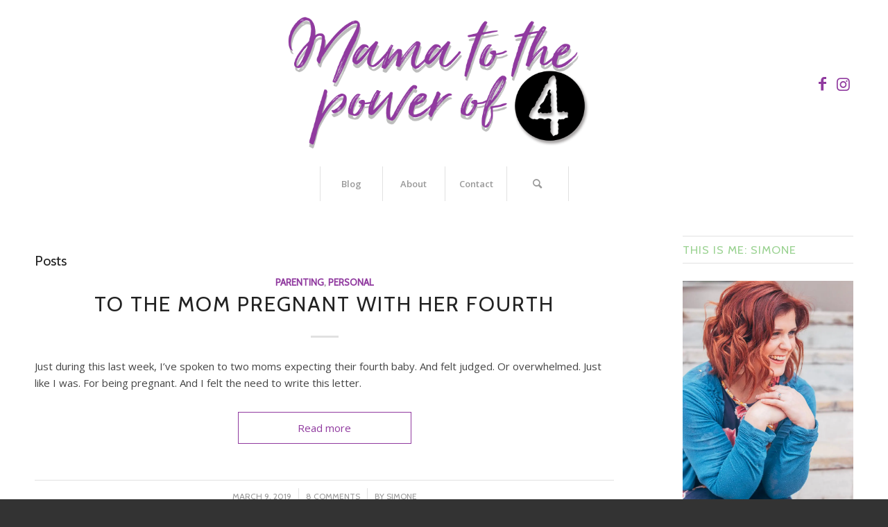

--- FILE ---
content_type: text/html; charset=UTF-8
request_url: https://mama4.co.za/tag/expecting/
body_size: 86573
content:
<!DOCTYPE html>
<html lang="en-US" class="html_stretched responsive av-preloader-disabled av-default-lightbox  html_header_top html_logo_center html_bottom_nav_header html_menu_right html_custom html_header_sticky_disabled html_header_shrinking_disabled html_mobile_menu_tablet html_header_searchicon html_content_align_center html_header_unstick_top_disabled html_header_stretch_disabled html_minimal_header html_elegant-blog html_av-submenu-hidden html_av-submenu-display-click html_av-overlay-side html_av-overlay-side-classic html_av-submenu-noclone html_entry_id_785 av-cookies-no-cookie-consent av-no-preview html_text_menu_active ">
<head>
<meta charset="UTF-8" />


<!-- mobile setting -->
<meta name="viewport" content="width=device-width, initial-scale=1">

<!-- Scripts/CSS and wp_head hook -->
<meta name='robots' content='index, follow, max-image-preview:large, max-snippet:-1, max-video-preview:-1' />

	<!-- This site is optimized with the Yoast SEO plugin v19.6 - https://yoast.com/wordpress/plugins/seo/ -->
	<title>expecting Archives - Mama to the Power of 4</title>
	<link rel="canonical" href="https://mama4.co.za/tag/expecting/" />
	<meta property="og:locale" content="en_US" />
	<meta property="og:type" content="article" />
	<meta property="og:title" content="expecting Archives - Mama to the Power of 4" />
	<meta property="og:url" content="https://mama4.co.za/tag/expecting/" />
	<meta property="og:site_name" content="Mama to the Power of 4" />
	<meta name="twitter:card" content="summary_large_image" />
	<script type="application/ld+json" class="yoast-schema-graph">{"@context":"https://schema.org","@graph":[{"@type":"CollectionPage","@id":"https://mama4.co.za/tag/expecting/","url":"https://mama4.co.za/tag/expecting/","name":"expecting Archives - Mama to the Power of 4","isPartOf":{"@id":"https://mama4.co.za/#website"},"primaryImageOfPage":{"@id":"https://mama4.co.za/tag/expecting/#primaryimage"},"image":{"@id":"https://mama4.co.za/tag/expecting/#primaryimage"},"thumbnailUrl":"https://i0.wp.com/mama4.co.za/wp-content/uploads/2019/03/SM-84-copy.jpg?fit=1280%2C853&ssl=1","breadcrumb":{"@id":"https://mama4.co.za/tag/expecting/#breadcrumb"},"inLanguage":"en-US"},{"@type":"ImageObject","inLanguage":"en-US","@id":"https://mama4.co.za/tag/expecting/#primaryimage","url":"https://i0.wp.com/mama4.co.za/wp-content/uploads/2019/03/SM-84-copy.jpg?fit=1280%2C853&ssl=1","contentUrl":"https://i0.wp.com/mama4.co.za/wp-content/uploads/2019/03/SM-84-copy.jpg?fit=1280%2C853&ssl=1","width":1280,"height":853,"caption":"pregnant"},{"@type":"BreadcrumbList","@id":"https://mama4.co.za/tag/expecting/#breadcrumb","itemListElement":[{"@type":"ListItem","position":1,"name":"Home","item":"https://mama4.co.za/"},{"@type":"ListItem","position":2,"name":"expecting"}]},{"@type":"WebSite","@id":"https://mama4.co.za/#website","url":"https://mama4.co.za/","name":"Mama to the Power of 4","description":"Mama4 Blog","potentialAction":[{"@type":"SearchAction","target":{"@type":"EntryPoint","urlTemplate":"https://mama4.co.za/?s={search_term_string}"},"query-input":"required name=search_term_string"}],"inLanguage":"en-US"}]}</script>
	<!-- / Yoast SEO plugin. -->


<link rel='dns-prefetch' href='//s.w.org' />
<link rel='dns-prefetch' href='//v0.wordpress.com' />
<link rel='dns-prefetch' href='//i0.wp.com' />
<link rel="alternate" type="application/rss+xml" title="Mama to the Power of 4 &raquo; Feed" href="https://mama4.co.za/feed/" />
<link rel="alternate" type="application/rss+xml" title="Mama to the Power of 4 &raquo; Comments Feed" href="https://mama4.co.za/comments/feed/" />
<link rel="alternate" type="application/rss+xml" title="Mama to the Power of 4 &raquo; expecting Tag Feed" href="https://mama4.co.za/tag/expecting/feed/" />
		<!-- This site uses the Google Analytics by MonsterInsights plugin v9.11.1 - Using Analytics tracking - https://www.monsterinsights.com/ -->
		<!-- Note: MonsterInsights is not currently configured on this site. The site owner needs to authenticate with Google Analytics in the MonsterInsights settings panel. -->
					<!-- No tracking code set -->
				<!-- / Google Analytics by MonsterInsights -->
		
<!-- google webfont font replacement -->

			<script type='text/javascript'>

				(function() {
					
					/*	check if webfonts are disabled by user setting via cookie - or user must opt in.	*/
					var html = document.getElementsByTagName('html')[0];
					var cookie_check = html.className.indexOf('av-cookies-needs-opt-in') >= 0 || html.className.indexOf('av-cookies-can-opt-out') >= 0;
					var allow_continue = true;
					var silent_accept_cookie = html.className.indexOf('av-cookies-user-silent-accept') >= 0;

					if( cookie_check && ! silent_accept_cookie )
					{
						if( ! document.cookie.match(/aviaCookieConsent/) || html.className.indexOf('av-cookies-session-refused') >= 0 )
						{
							allow_continue = false;
						}
						else
						{
							if( ! document.cookie.match(/aviaPrivacyRefuseCookiesHideBar/) )
							{
								allow_continue = false;
							}
							else if( ! document.cookie.match(/aviaPrivacyEssentialCookiesEnabled/) )
							{
								allow_continue = false;
							}
							else if( document.cookie.match(/aviaPrivacyGoogleWebfontsDisabled/) )
							{
								allow_continue = false;
							}
						}
					}
					
					if( allow_continue )
					{
						var f = document.createElement('link');
					
						f.type 	= 'text/css';
						f.rel 	= 'stylesheet';
						f.href 	= '//fonts.googleapis.com/css?family=Cabin%7COpen+Sans:400,600';
						f.id 	= 'avia-google-webfont';

						document.getElementsByTagName('head')[0].appendChild(f);
					}
				})();
			
			</script>
			<script type="text/javascript">
window._wpemojiSettings = {"baseUrl":"https:\/\/s.w.org\/images\/core\/emoji\/14.0.0\/72x72\/","ext":".png","svgUrl":"https:\/\/s.w.org\/images\/core\/emoji\/14.0.0\/svg\/","svgExt":".svg","source":{"concatemoji":"https:\/\/mama4.co.za\/wp-includes\/js\/wp-emoji-release.min.js?ver=daea64e7ab069910090e82cfb4302ffe"}};
/*! This file is auto-generated */
!function(e,a,t){var n,r,o,i=a.createElement("canvas"),p=i.getContext&&i.getContext("2d");function s(e,t){var a=String.fromCharCode,e=(p.clearRect(0,0,i.width,i.height),p.fillText(a.apply(this,e),0,0),i.toDataURL());return p.clearRect(0,0,i.width,i.height),p.fillText(a.apply(this,t),0,0),e===i.toDataURL()}function c(e){var t=a.createElement("script");t.src=e,t.defer=t.type="text/javascript",a.getElementsByTagName("head")[0].appendChild(t)}for(o=Array("flag","emoji"),t.supports={everything:!0,everythingExceptFlag:!0},r=0;r<o.length;r++)t.supports[o[r]]=function(e){if(!p||!p.fillText)return!1;switch(p.textBaseline="top",p.font="600 32px Arial",e){case"flag":return s([127987,65039,8205,9895,65039],[127987,65039,8203,9895,65039])?!1:!s([55356,56826,55356,56819],[55356,56826,8203,55356,56819])&&!s([55356,57332,56128,56423,56128,56418,56128,56421,56128,56430,56128,56423,56128,56447],[55356,57332,8203,56128,56423,8203,56128,56418,8203,56128,56421,8203,56128,56430,8203,56128,56423,8203,56128,56447]);case"emoji":return!s([129777,127995,8205,129778,127999],[129777,127995,8203,129778,127999])}return!1}(o[r]),t.supports.everything=t.supports.everything&&t.supports[o[r]],"flag"!==o[r]&&(t.supports.everythingExceptFlag=t.supports.everythingExceptFlag&&t.supports[o[r]]);t.supports.everythingExceptFlag=t.supports.everythingExceptFlag&&!t.supports.flag,t.DOMReady=!1,t.readyCallback=function(){t.DOMReady=!0},t.supports.everything||(n=function(){t.readyCallback()},a.addEventListener?(a.addEventListener("DOMContentLoaded",n,!1),e.addEventListener("load",n,!1)):(e.attachEvent("onload",n),a.attachEvent("onreadystatechange",function(){"complete"===a.readyState&&t.readyCallback()})),(e=t.source||{}).concatemoji?c(e.concatemoji):e.wpemoji&&e.twemoji&&(c(e.twemoji),c(e.wpemoji)))}(window,document,window._wpemojiSettings);
</script>
<style type="text/css">
img.wp-smiley,
img.emoji {
	display: inline !important;
	border: none !important;
	box-shadow: none !important;
	height: 1em !important;
	width: 1em !important;
	margin: 0 0.07em !important;
	vertical-align: -0.1em !important;
	background: none !important;
	padding: 0 !important;
}
</style>
	<link rel='stylesheet' id='avia-grid-css'  href='https://mama4.co.za/wp-content/themes/enfold/css/grid.css?ver=4.8.6.2' type='text/css' media='all' />
<link rel='stylesheet' id='avia-base-css'  href='https://mama4.co.za/wp-content/themes/enfold/css/base.css?ver=4.8.6.2' type='text/css' media='all' />
<link rel='stylesheet' id='avia-layout-css'  href='https://mama4.co.za/wp-content/themes/enfold/css/layout.css?ver=4.8.6.2' type='text/css' media='all' />
<link rel='stylesheet' id='avia-module-audioplayer-css'  href='https://mama4.co.za/wp-content/themes/enfold/config-templatebuilder/avia-shortcodes/audio-player/audio-player.css?ver=daea64e7ab069910090e82cfb4302ffe' type='text/css' media='all' />
<link rel='stylesheet' id='avia-module-blog-css'  href='https://mama4.co.za/wp-content/themes/enfold/config-templatebuilder/avia-shortcodes/blog/blog.css?ver=daea64e7ab069910090e82cfb4302ffe' type='text/css' media='all' />
<link rel='stylesheet' id='avia-module-postslider-css'  href='https://mama4.co.za/wp-content/themes/enfold/config-templatebuilder/avia-shortcodes/postslider/postslider.css?ver=daea64e7ab069910090e82cfb4302ffe' type='text/css' media='all' />
<link rel='stylesheet' id='avia-module-button-css'  href='https://mama4.co.za/wp-content/themes/enfold/config-templatebuilder/avia-shortcodes/buttons/buttons.css?ver=daea64e7ab069910090e82cfb4302ffe' type='text/css' media='all' />
<link rel='stylesheet' id='avia-module-buttonrow-css'  href='https://mama4.co.za/wp-content/themes/enfold/config-templatebuilder/avia-shortcodes/buttonrow/buttonrow.css?ver=daea64e7ab069910090e82cfb4302ffe' type='text/css' media='all' />
<link rel='stylesheet' id='avia-module-button-fullwidth-css'  href='https://mama4.co.za/wp-content/themes/enfold/config-templatebuilder/avia-shortcodes/buttons_fullwidth/buttons_fullwidth.css?ver=daea64e7ab069910090e82cfb4302ffe' type='text/css' media='all' />
<link rel='stylesheet' id='avia-module-catalogue-css'  href='https://mama4.co.za/wp-content/themes/enfold/config-templatebuilder/avia-shortcodes/catalogue/catalogue.css?ver=daea64e7ab069910090e82cfb4302ffe' type='text/css' media='all' />
<link rel='stylesheet' id='avia-module-comments-css'  href='https://mama4.co.za/wp-content/themes/enfold/config-templatebuilder/avia-shortcodes/comments/comments.css?ver=daea64e7ab069910090e82cfb4302ffe' type='text/css' media='all' />
<link rel='stylesheet' id='avia-module-contact-css'  href='https://mama4.co.za/wp-content/themes/enfold/config-templatebuilder/avia-shortcodes/contact/contact.css?ver=daea64e7ab069910090e82cfb4302ffe' type='text/css' media='all' />
<link rel='stylesheet' id='avia-module-slideshow-css'  href='https://mama4.co.za/wp-content/themes/enfold/config-templatebuilder/avia-shortcodes/slideshow/slideshow.css?ver=daea64e7ab069910090e82cfb4302ffe' type='text/css' media='all' />
<link rel='stylesheet' id='avia-module-slideshow-contentpartner-css'  href='https://mama4.co.za/wp-content/themes/enfold/config-templatebuilder/avia-shortcodes/contentslider/contentslider.css?ver=daea64e7ab069910090e82cfb4302ffe' type='text/css' media='all' />
<link rel='stylesheet' id='avia-module-countdown-css'  href='https://mama4.co.za/wp-content/themes/enfold/config-templatebuilder/avia-shortcodes/countdown/countdown.css?ver=daea64e7ab069910090e82cfb4302ffe' type='text/css' media='all' />
<link rel='stylesheet' id='avia-module-gallery-css'  href='https://mama4.co.za/wp-content/themes/enfold/config-templatebuilder/avia-shortcodes/gallery/gallery.css?ver=daea64e7ab069910090e82cfb4302ffe' type='text/css' media='all' />
<link rel='stylesheet' id='avia-module-gallery-hor-css'  href='https://mama4.co.za/wp-content/themes/enfold/config-templatebuilder/avia-shortcodes/gallery_horizontal/gallery_horizontal.css?ver=daea64e7ab069910090e82cfb4302ffe' type='text/css' media='all' />
<link rel='stylesheet' id='avia-module-maps-css'  href='https://mama4.co.za/wp-content/themes/enfold/config-templatebuilder/avia-shortcodes/google_maps/google_maps.css?ver=daea64e7ab069910090e82cfb4302ffe' type='text/css' media='all' />
<link rel='stylesheet' id='avia-module-gridrow-css'  href='https://mama4.co.za/wp-content/themes/enfold/config-templatebuilder/avia-shortcodes/grid_row/grid_row.css?ver=daea64e7ab069910090e82cfb4302ffe' type='text/css' media='all' />
<link rel='stylesheet' id='avia-module-heading-css'  href='https://mama4.co.za/wp-content/themes/enfold/config-templatebuilder/avia-shortcodes/heading/heading.css?ver=daea64e7ab069910090e82cfb4302ffe' type='text/css' media='all' />
<link rel='stylesheet' id='avia-module-rotator-css'  href='https://mama4.co.za/wp-content/themes/enfold/config-templatebuilder/avia-shortcodes/headline_rotator/headline_rotator.css?ver=daea64e7ab069910090e82cfb4302ffe' type='text/css' media='all' />
<link rel='stylesheet' id='avia-module-hr-css'  href='https://mama4.co.za/wp-content/themes/enfold/config-templatebuilder/avia-shortcodes/hr/hr.css?ver=daea64e7ab069910090e82cfb4302ffe' type='text/css' media='all' />
<link rel='stylesheet' id='avia-module-icon-css'  href='https://mama4.co.za/wp-content/themes/enfold/config-templatebuilder/avia-shortcodes/icon/icon.css?ver=daea64e7ab069910090e82cfb4302ffe' type='text/css' media='all' />
<link rel='stylesheet' id='avia-module-iconbox-css'  href='https://mama4.co.za/wp-content/themes/enfold/config-templatebuilder/avia-shortcodes/iconbox/iconbox.css?ver=daea64e7ab069910090e82cfb4302ffe' type='text/css' media='all' />
<link rel='stylesheet' id='avia-module-icongrid-css'  href='https://mama4.co.za/wp-content/themes/enfold/config-templatebuilder/avia-shortcodes/icongrid/icongrid.css?ver=daea64e7ab069910090e82cfb4302ffe' type='text/css' media='all' />
<link rel='stylesheet' id='avia-module-iconlist-css'  href='https://mama4.co.za/wp-content/themes/enfold/config-templatebuilder/avia-shortcodes/iconlist/iconlist.css?ver=daea64e7ab069910090e82cfb4302ffe' type='text/css' media='all' />
<link rel='stylesheet' id='avia-module-image-css'  href='https://mama4.co.za/wp-content/themes/enfold/config-templatebuilder/avia-shortcodes/image/image.css?ver=daea64e7ab069910090e82cfb4302ffe' type='text/css' media='all' />
<link rel='stylesheet' id='avia-module-hotspot-css'  href='https://mama4.co.za/wp-content/themes/enfold/config-templatebuilder/avia-shortcodes/image_hotspots/image_hotspots.css?ver=daea64e7ab069910090e82cfb4302ffe' type='text/css' media='all' />
<link rel='stylesheet' id='avia-module-magazine-css'  href='https://mama4.co.za/wp-content/themes/enfold/config-templatebuilder/avia-shortcodes/magazine/magazine.css?ver=daea64e7ab069910090e82cfb4302ffe' type='text/css' media='all' />
<link rel='stylesheet' id='avia-module-masonry-css'  href='https://mama4.co.za/wp-content/themes/enfold/config-templatebuilder/avia-shortcodes/masonry_entries/masonry_entries.css?ver=daea64e7ab069910090e82cfb4302ffe' type='text/css' media='all' />
<link rel='stylesheet' id='avia-siteloader-css'  href='https://mama4.co.za/wp-content/themes/enfold/css/avia-snippet-site-preloader.css?ver=daea64e7ab069910090e82cfb4302ffe' type='text/css' media='all' />
<link rel='stylesheet' id='avia-module-menu-css'  href='https://mama4.co.za/wp-content/themes/enfold/config-templatebuilder/avia-shortcodes/menu/menu.css?ver=daea64e7ab069910090e82cfb4302ffe' type='text/css' media='all' />
<link rel='stylesheet' id='avia-module-notification-css'  href='https://mama4.co.za/wp-content/themes/enfold/config-templatebuilder/avia-shortcodes/notification/notification.css?ver=daea64e7ab069910090e82cfb4302ffe' type='text/css' media='all' />
<link rel='stylesheet' id='avia-module-numbers-css'  href='https://mama4.co.za/wp-content/themes/enfold/config-templatebuilder/avia-shortcodes/numbers/numbers.css?ver=daea64e7ab069910090e82cfb4302ffe' type='text/css' media='all' />
<link rel='stylesheet' id='avia-module-portfolio-css'  href='https://mama4.co.za/wp-content/themes/enfold/config-templatebuilder/avia-shortcodes/portfolio/portfolio.css?ver=daea64e7ab069910090e82cfb4302ffe' type='text/css' media='all' />
<link rel='stylesheet' id='avia-module-post-metadata-css'  href='https://mama4.co.za/wp-content/themes/enfold/config-templatebuilder/avia-shortcodes/post_metadata/post_metadata.css?ver=daea64e7ab069910090e82cfb4302ffe' type='text/css' media='all' />
<link rel='stylesheet' id='avia-module-progress-bar-css'  href='https://mama4.co.za/wp-content/themes/enfold/config-templatebuilder/avia-shortcodes/progressbar/progressbar.css?ver=daea64e7ab069910090e82cfb4302ffe' type='text/css' media='all' />
<link rel='stylesheet' id='avia-module-promobox-css'  href='https://mama4.co.za/wp-content/themes/enfold/config-templatebuilder/avia-shortcodes/promobox/promobox.css?ver=daea64e7ab069910090e82cfb4302ffe' type='text/css' media='all' />
<link rel='stylesheet' id='avia-sc-search-css'  href='https://mama4.co.za/wp-content/themes/enfold/config-templatebuilder/avia-shortcodes/search/search.css?ver=daea64e7ab069910090e82cfb4302ffe' type='text/css' media='all' />
<link rel='stylesheet' id='avia-module-slideshow-accordion-css'  href='https://mama4.co.za/wp-content/themes/enfold/config-templatebuilder/avia-shortcodes/slideshow_accordion/slideshow_accordion.css?ver=daea64e7ab069910090e82cfb4302ffe' type='text/css' media='all' />
<link rel='stylesheet' id='avia-module-slideshow-feature-image-css'  href='https://mama4.co.za/wp-content/themes/enfold/config-templatebuilder/avia-shortcodes/slideshow_feature_image/slideshow_feature_image.css?ver=daea64e7ab069910090e82cfb4302ffe' type='text/css' media='all' />
<link rel='stylesheet' id='avia-module-slideshow-fullsize-css'  href='https://mama4.co.za/wp-content/themes/enfold/config-templatebuilder/avia-shortcodes/slideshow_fullsize/slideshow_fullsize.css?ver=daea64e7ab069910090e82cfb4302ffe' type='text/css' media='all' />
<link rel='stylesheet' id='avia-module-slideshow-fullscreen-css'  href='https://mama4.co.za/wp-content/themes/enfold/config-templatebuilder/avia-shortcodes/slideshow_fullscreen/slideshow_fullscreen.css?ver=daea64e7ab069910090e82cfb4302ffe' type='text/css' media='all' />
<link rel='stylesheet' id='avia-module-social-css'  href='https://mama4.co.za/wp-content/themes/enfold/config-templatebuilder/avia-shortcodes/social_share/social_share.css?ver=daea64e7ab069910090e82cfb4302ffe' type='text/css' media='all' />
<link rel='stylesheet' id='avia-module-tabsection-css'  href='https://mama4.co.za/wp-content/themes/enfold/config-templatebuilder/avia-shortcodes/tab_section/tab_section.css?ver=daea64e7ab069910090e82cfb4302ffe' type='text/css' media='all' />
<link rel='stylesheet' id='avia-module-table-css'  href='https://mama4.co.za/wp-content/themes/enfold/config-templatebuilder/avia-shortcodes/table/table.css?ver=daea64e7ab069910090e82cfb4302ffe' type='text/css' media='all' />
<link rel='stylesheet' id='avia-module-tabs-css'  href='https://mama4.co.za/wp-content/themes/enfold/config-templatebuilder/avia-shortcodes/tabs/tabs.css?ver=daea64e7ab069910090e82cfb4302ffe' type='text/css' media='all' />
<link rel='stylesheet' id='avia-module-team-css'  href='https://mama4.co.za/wp-content/themes/enfold/config-templatebuilder/avia-shortcodes/team/team.css?ver=daea64e7ab069910090e82cfb4302ffe' type='text/css' media='all' />
<link rel='stylesheet' id='avia-module-testimonials-css'  href='https://mama4.co.za/wp-content/themes/enfold/config-templatebuilder/avia-shortcodes/testimonials/testimonials.css?ver=daea64e7ab069910090e82cfb4302ffe' type='text/css' media='all' />
<link rel='stylesheet' id='avia-module-timeline-css'  href='https://mama4.co.za/wp-content/themes/enfold/config-templatebuilder/avia-shortcodes/timeline/timeline.css?ver=daea64e7ab069910090e82cfb4302ffe' type='text/css' media='all' />
<link rel='stylesheet' id='avia-module-toggles-css'  href='https://mama4.co.za/wp-content/themes/enfold/config-templatebuilder/avia-shortcodes/toggles/toggles.css?ver=daea64e7ab069910090e82cfb4302ffe' type='text/css' media='all' />
<link rel='stylesheet' id='avia-module-video-css'  href='https://mama4.co.za/wp-content/themes/enfold/config-templatebuilder/avia-shortcodes/video/video.css?ver=daea64e7ab069910090e82cfb4302ffe' type='text/css' media='all' />
<link rel='stylesheet' id='wp-block-library-css'  href='https://mama4.co.za/wp-includes/css/dist/block-library/style.min.css?ver=daea64e7ab069910090e82cfb4302ffe' type='text/css' media='all' />
<style id='wp-block-library-inline-css' type='text/css'>
.has-text-align-justify{text-align:justify;}
</style>
<style id='global-styles-inline-css' type='text/css'>
body{--wp--preset--color--black: #000000;--wp--preset--color--cyan-bluish-gray: #abb8c3;--wp--preset--color--white: #ffffff;--wp--preset--color--pale-pink: #f78da7;--wp--preset--color--vivid-red: #cf2e2e;--wp--preset--color--luminous-vivid-orange: #ff6900;--wp--preset--color--luminous-vivid-amber: #fcb900;--wp--preset--color--light-green-cyan: #7bdcb5;--wp--preset--color--vivid-green-cyan: #00d084;--wp--preset--color--pale-cyan-blue: #8ed1fc;--wp--preset--color--vivid-cyan-blue: #0693e3;--wp--preset--color--vivid-purple: #9b51e0;--wp--preset--gradient--vivid-cyan-blue-to-vivid-purple: linear-gradient(135deg,rgba(6,147,227,1) 0%,rgb(155,81,224) 100%);--wp--preset--gradient--light-green-cyan-to-vivid-green-cyan: linear-gradient(135deg,rgb(122,220,180) 0%,rgb(0,208,130) 100%);--wp--preset--gradient--luminous-vivid-amber-to-luminous-vivid-orange: linear-gradient(135deg,rgba(252,185,0,1) 0%,rgba(255,105,0,1) 100%);--wp--preset--gradient--luminous-vivid-orange-to-vivid-red: linear-gradient(135deg,rgba(255,105,0,1) 0%,rgb(207,46,46) 100%);--wp--preset--gradient--very-light-gray-to-cyan-bluish-gray: linear-gradient(135deg,rgb(238,238,238) 0%,rgb(169,184,195) 100%);--wp--preset--gradient--cool-to-warm-spectrum: linear-gradient(135deg,rgb(74,234,220) 0%,rgb(151,120,209) 20%,rgb(207,42,186) 40%,rgb(238,44,130) 60%,rgb(251,105,98) 80%,rgb(254,248,76) 100%);--wp--preset--gradient--blush-light-purple: linear-gradient(135deg,rgb(255,206,236) 0%,rgb(152,150,240) 100%);--wp--preset--gradient--blush-bordeaux: linear-gradient(135deg,rgb(254,205,165) 0%,rgb(254,45,45) 50%,rgb(107,0,62) 100%);--wp--preset--gradient--luminous-dusk: linear-gradient(135deg,rgb(255,203,112) 0%,rgb(199,81,192) 50%,rgb(65,88,208) 100%);--wp--preset--gradient--pale-ocean: linear-gradient(135deg,rgb(255,245,203) 0%,rgb(182,227,212) 50%,rgb(51,167,181) 100%);--wp--preset--gradient--electric-grass: linear-gradient(135deg,rgb(202,248,128) 0%,rgb(113,206,126) 100%);--wp--preset--gradient--midnight: linear-gradient(135deg,rgb(2,3,129) 0%,rgb(40,116,252) 100%);--wp--preset--duotone--dark-grayscale: url('#wp-duotone-dark-grayscale');--wp--preset--duotone--grayscale: url('#wp-duotone-grayscale');--wp--preset--duotone--purple-yellow: url('#wp-duotone-purple-yellow');--wp--preset--duotone--blue-red: url('#wp-duotone-blue-red');--wp--preset--duotone--midnight: url('#wp-duotone-midnight');--wp--preset--duotone--magenta-yellow: url('#wp-duotone-magenta-yellow');--wp--preset--duotone--purple-green: url('#wp-duotone-purple-green');--wp--preset--duotone--blue-orange: url('#wp-duotone-blue-orange');--wp--preset--font-size--small: 13px;--wp--preset--font-size--medium: 20px;--wp--preset--font-size--large: 36px;--wp--preset--font-size--x-large: 42px;}.has-black-color{color: var(--wp--preset--color--black) !important;}.has-cyan-bluish-gray-color{color: var(--wp--preset--color--cyan-bluish-gray) !important;}.has-white-color{color: var(--wp--preset--color--white) !important;}.has-pale-pink-color{color: var(--wp--preset--color--pale-pink) !important;}.has-vivid-red-color{color: var(--wp--preset--color--vivid-red) !important;}.has-luminous-vivid-orange-color{color: var(--wp--preset--color--luminous-vivid-orange) !important;}.has-luminous-vivid-amber-color{color: var(--wp--preset--color--luminous-vivid-amber) !important;}.has-light-green-cyan-color{color: var(--wp--preset--color--light-green-cyan) !important;}.has-vivid-green-cyan-color{color: var(--wp--preset--color--vivid-green-cyan) !important;}.has-pale-cyan-blue-color{color: var(--wp--preset--color--pale-cyan-blue) !important;}.has-vivid-cyan-blue-color{color: var(--wp--preset--color--vivid-cyan-blue) !important;}.has-vivid-purple-color{color: var(--wp--preset--color--vivid-purple) !important;}.has-black-background-color{background-color: var(--wp--preset--color--black) !important;}.has-cyan-bluish-gray-background-color{background-color: var(--wp--preset--color--cyan-bluish-gray) !important;}.has-white-background-color{background-color: var(--wp--preset--color--white) !important;}.has-pale-pink-background-color{background-color: var(--wp--preset--color--pale-pink) !important;}.has-vivid-red-background-color{background-color: var(--wp--preset--color--vivid-red) !important;}.has-luminous-vivid-orange-background-color{background-color: var(--wp--preset--color--luminous-vivid-orange) !important;}.has-luminous-vivid-amber-background-color{background-color: var(--wp--preset--color--luminous-vivid-amber) !important;}.has-light-green-cyan-background-color{background-color: var(--wp--preset--color--light-green-cyan) !important;}.has-vivid-green-cyan-background-color{background-color: var(--wp--preset--color--vivid-green-cyan) !important;}.has-pale-cyan-blue-background-color{background-color: var(--wp--preset--color--pale-cyan-blue) !important;}.has-vivid-cyan-blue-background-color{background-color: var(--wp--preset--color--vivid-cyan-blue) !important;}.has-vivid-purple-background-color{background-color: var(--wp--preset--color--vivid-purple) !important;}.has-black-border-color{border-color: var(--wp--preset--color--black) !important;}.has-cyan-bluish-gray-border-color{border-color: var(--wp--preset--color--cyan-bluish-gray) !important;}.has-white-border-color{border-color: var(--wp--preset--color--white) !important;}.has-pale-pink-border-color{border-color: var(--wp--preset--color--pale-pink) !important;}.has-vivid-red-border-color{border-color: var(--wp--preset--color--vivid-red) !important;}.has-luminous-vivid-orange-border-color{border-color: var(--wp--preset--color--luminous-vivid-orange) !important;}.has-luminous-vivid-amber-border-color{border-color: var(--wp--preset--color--luminous-vivid-amber) !important;}.has-light-green-cyan-border-color{border-color: var(--wp--preset--color--light-green-cyan) !important;}.has-vivid-green-cyan-border-color{border-color: var(--wp--preset--color--vivid-green-cyan) !important;}.has-pale-cyan-blue-border-color{border-color: var(--wp--preset--color--pale-cyan-blue) !important;}.has-vivid-cyan-blue-border-color{border-color: var(--wp--preset--color--vivid-cyan-blue) !important;}.has-vivid-purple-border-color{border-color: var(--wp--preset--color--vivid-purple) !important;}.has-vivid-cyan-blue-to-vivid-purple-gradient-background{background: var(--wp--preset--gradient--vivid-cyan-blue-to-vivid-purple) !important;}.has-light-green-cyan-to-vivid-green-cyan-gradient-background{background: var(--wp--preset--gradient--light-green-cyan-to-vivid-green-cyan) !important;}.has-luminous-vivid-amber-to-luminous-vivid-orange-gradient-background{background: var(--wp--preset--gradient--luminous-vivid-amber-to-luminous-vivid-orange) !important;}.has-luminous-vivid-orange-to-vivid-red-gradient-background{background: var(--wp--preset--gradient--luminous-vivid-orange-to-vivid-red) !important;}.has-very-light-gray-to-cyan-bluish-gray-gradient-background{background: var(--wp--preset--gradient--very-light-gray-to-cyan-bluish-gray) !important;}.has-cool-to-warm-spectrum-gradient-background{background: var(--wp--preset--gradient--cool-to-warm-spectrum) !important;}.has-blush-light-purple-gradient-background{background: var(--wp--preset--gradient--blush-light-purple) !important;}.has-blush-bordeaux-gradient-background{background: var(--wp--preset--gradient--blush-bordeaux) !important;}.has-luminous-dusk-gradient-background{background: var(--wp--preset--gradient--luminous-dusk) !important;}.has-pale-ocean-gradient-background{background: var(--wp--preset--gradient--pale-ocean) !important;}.has-electric-grass-gradient-background{background: var(--wp--preset--gradient--electric-grass) !important;}.has-midnight-gradient-background{background: var(--wp--preset--gradient--midnight) !important;}.has-small-font-size{font-size: var(--wp--preset--font-size--small) !important;}.has-medium-font-size{font-size: var(--wp--preset--font-size--medium) !important;}.has-large-font-size{font-size: var(--wp--preset--font-size--large) !important;}.has-x-large-font-size{font-size: var(--wp--preset--font-size--x-large) !important;}
</style>
<link rel='stylesheet' id='ppress-frontend-css'  href='https://mama4.co.za/wp-content/plugins/wp-user-avatar/assets/css/frontend.min.css?ver=4.1.2' type='text/css' media='all' />
<link rel='stylesheet' id='ppress-flatpickr-css'  href='https://mama4.co.za/wp-content/plugins/wp-user-avatar/assets/flatpickr/flatpickr.min.css?ver=4.1.2' type='text/css' media='all' />
<link rel='stylesheet' id='ppress-select2-css'  href='https://mama4.co.za/wp-content/plugins/wp-user-avatar/assets/select2/select2.min.css?ver=daea64e7ab069910090e82cfb4302ffe' type='text/css' media='all' />
<link rel='stylesheet' id='avia-scs-css'  href='https://mama4.co.za/wp-content/themes/enfold/css/shortcodes.css?ver=4.8.6.2' type='text/css' media='all' />
<link rel='stylesheet' id='avia-popup-css-css'  href='https://mama4.co.za/wp-content/themes/enfold/js/aviapopup/magnific-popup.css?ver=4.8.6.2' type='text/css' media='screen' />
<link rel='stylesheet' id='avia-lightbox-css'  href='https://mama4.co.za/wp-content/themes/enfold/css/avia-snippet-lightbox.css?ver=4.8.6.2' type='text/css' media='screen' />
<link rel='stylesheet' id='avia-widget-css-css'  href='https://mama4.co.za/wp-content/themes/enfold/css/avia-snippet-widget.css?ver=4.8.6.2' type='text/css' media='screen' />
<link rel='stylesheet' id='avia-dynamic-css'  href='https://mama4.co.za/wp-content/uploads/dynamic_avia/enfold.css?ver=613f23e55a210' type='text/css' media='all' />
<link rel='stylesheet' id='avia-custom-css'  href='https://mama4.co.za/wp-content/themes/enfold/css/custom.css?ver=4.8.6.2' type='text/css' media='all' />
<link rel='stylesheet' id='meks_instagram-widget-styles-css'  href='https://mama4.co.za/wp-content/plugins/meks-easy-instagram-widget/css/widget.css?ver=daea64e7ab069910090e82cfb4302ffe' type='text/css' media='all' />
<link rel='stylesheet' id='jetpack_css-css'  href='https://mama4.co.za/wp-content/plugins/jetpack/css/jetpack.css?ver=11.2.2' type='text/css' media='all' />
<script type='text/javascript' src='https://mama4.co.za/wp-includes/js/jquery/jquery.min.js?ver=3.6.0' id='jquery-core-js'></script>
<script type='text/javascript' src='https://mama4.co.za/wp-includes/js/jquery/jquery-migrate.min.js?ver=3.3.2' id='jquery-migrate-js'></script>
<script type='text/javascript' src='https://mama4.co.za/wp-content/plugins/wp-user-avatar/assets/flatpickr/flatpickr.min.js?ver=daea64e7ab069910090e82cfb4302ffe' id='ppress-flatpickr-js'></script>
<script type='text/javascript' src='https://mama4.co.za/wp-content/plugins/wp-user-avatar/assets/select2/select2.min.js?ver=daea64e7ab069910090e82cfb4302ffe' id='ppress-select2-js'></script>
<script type='text/javascript' src='https://mama4.co.za/wp-content/themes/enfold/js/avia-compat.js?ver=4.8.6.2' id='avia-compat-js'></script>
<link rel="https://api.w.org/" href="https://mama4.co.za/wp-json/" /><link rel="alternate" type="application/json" href="https://mama4.co.za/wp-json/wp/v2/tags/130" /><link rel="EditURI" type="application/rsd+xml" title="RSD" href="https://mama4.co.za/xmlrpc.php?rsd" />
<link rel="wlwmanifest" type="application/wlwmanifest+xml" href="https://mama4.co.za/wp-includes/wlwmanifest.xml" /> 

<script type="text/javascript">
(function(url){
	if(/(?:Chrome\/26\.0\.1410\.63 Safari\/537\.31|WordfenceTestMonBot)/.test(navigator.userAgent)){ return; }
	var addEvent = function(evt, handler) {
		if (window.addEventListener) {
			document.addEventListener(evt, handler, false);
		} else if (window.attachEvent) {
			document.attachEvent('on' + evt, handler);
		}
	};
	var removeEvent = function(evt, handler) {
		if (window.removeEventListener) {
			document.removeEventListener(evt, handler, false);
		} else if (window.detachEvent) {
			document.detachEvent('on' + evt, handler);
		}
	};
	var evts = 'contextmenu dblclick drag dragend dragenter dragleave dragover dragstart drop keydown keypress keyup mousedown mousemove mouseout mouseover mouseup mousewheel scroll'.split(' ');
	var logHuman = function() {
		if (window.wfLogHumanRan) { return; }
		window.wfLogHumanRan = true;
		var wfscr = document.createElement('script');
		wfscr.type = 'text/javascript';
		wfscr.async = true;
		wfscr.src = url + '&r=' + Math.random();
		(document.getElementsByTagName('head')[0]||document.getElementsByTagName('body')[0]).appendChild(wfscr);
		for (var i = 0; i < evts.length; i++) {
			removeEvent(evts[i], logHuman);
		}
	};
	for (var i = 0; i < evts.length; i++) {
		addEvent(evts[i], logHuman);
	}
})('//mama4.co.za/?wordfence_lh=1&hid=23B8B044B80C7105ADA399435F6E0F74');
</script><style>img#wpstats{display:none}</style>
	<link rel="profile" href="https://gmpg.org/xfn/11" />
<link rel="alternate" type="application/rss+xml" title="Mama to the Power of 4 RSS2 Feed" href="https://mama4.co.za/feed/" />
<link rel="pingback" href="https://mama4.co.za/xmlrpc.php" />

<style type='text/css' media='screen'>
 #top #header_main > .container, #top #header_main > .container .main_menu  .av-main-nav > li > a, #top #header_main #menu-item-shop .cart_dropdown_link{ height:240px; line-height: 240px; }
 .html_top_nav_header .av-logo-container{ height:240px;  }
 .html_header_top.html_header_sticky #top #wrap_all #main{ padding-top:290px; } 
</style>
<!--[if lt IE 9]><script src="https://mama4.co.za/wp-content/themes/enfold/js/html5shiv.js"></script><![endif]-->
<link rel="icon" href="https://mama4.co.za/wp-content/uploads/2018/09/Mama4-blog-fav-300x226.png" type="image/png">
			<style type="text/css">
				/* If html does not have either class, do not show lazy loaded images. */
				html:not( .jetpack-lazy-images-js-enabled ):not( .js ) .jetpack-lazy-image {
					display: none;
				}
			</style>
			<script>
				document.documentElement.classList.add(
					'jetpack-lazy-images-js-enabled'
				);
			</script>
		<style type='text/css'>
@font-face {font-family: 'entypo-fontello'; font-weight: normal; font-style: normal; font-display: auto;
src: url('https://mama4.co.za/wp-content/themes/enfold/config-templatebuilder/avia-template-builder/assets/fonts/entypo-fontello.woff2') format('woff2'),
url('https://mama4.co.za/wp-content/themes/enfold/config-templatebuilder/avia-template-builder/assets/fonts/entypo-fontello.woff') format('woff'),
url('https://mama4.co.za/wp-content/themes/enfold/config-templatebuilder/avia-template-builder/assets/fonts/entypo-fontello.ttf') format('truetype'), 
url('https://mama4.co.za/wp-content/themes/enfold/config-templatebuilder/avia-template-builder/assets/fonts/entypo-fontello.svg#entypo-fontello') format('svg'),
url('https://mama4.co.za/wp-content/themes/enfold/config-templatebuilder/avia-template-builder/assets/fonts/entypo-fontello.eot'),
url('https://mama4.co.za/wp-content/themes/enfold/config-templatebuilder/avia-template-builder/assets/fonts/entypo-fontello.eot?#iefix') format('embedded-opentype');
} #top .avia-font-entypo-fontello, body .avia-font-entypo-fontello, html body [data-av_iconfont='entypo-fontello']:before{ font-family: 'entypo-fontello'; }
</style>

<!--
Debugging Info for Theme support: 

Theme: Enfold
Version: 4.8.6.2
Installed: enfold
AviaFramework Version: 5.0
AviaBuilder Version: 4.8
aviaElementManager Version: 1.0.1
ML:200-PU:121-PLA:12
WP:6.0.11
Compress: CSS:disabled - JS:disabled
Updates: enabled - deprecated Envato API - register Envato Token
PLAu:9
-->
</head>




<body data-rsssl=1 id="top" class="archive tag tag-expecting tag-130  rtl_columns stretched cabin open_sans no_sidebar_border" itemscope="itemscope" itemtype="https://schema.org/WebPage" >

	<svg xmlns="http://www.w3.org/2000/svg" viewBox="0 0 0 0" width="0" height="0" focusable="false" role="none" style="visibility: hidden; position: absolute; left: -9999px; overflow: hidden;" ><defs><filter id="wp-duotone-dark-grayscale"><feColorMatrix color-interpolation-filters="sRGB" type="matrix" values=" .299 .587 .114 0 0 .299 .587 .114 0 0 .299 .587 .114 0 0 .299 .587 .114 0 0 " /><feComponentTransfer color-interpolation-filters="sRGB" ><feFuncR type="table" tableValues="0 0.49803921568627" /><feFuncG type="table" tableValues="0 0.49803921568627" /><feFuncB type="table" tableValues="0 0.49803921568627" /><feFuncA type="table" tableValues="1 1" /></feComponentTransfer><feComposite in2="SourceGraphic" operator="in" /></filter></defs></svg><svg xmlns="http://www.w3.org/2000/svg" viewBox="0 0 0 0" width="0" height="0" focusable="false" role="none" style="visibility: hidden; position: absolute; left: -9999px; overflow: hidden;" ><defs><filter id="wp-duotone-grayscale"><feColorMatrix color-interpolation-filters="sRGB" type="matrix" values=" .299 .587 .114 0 0 .299 .587 .114 0 0 .299 .587 .114 0 0 .299 .587 .114 0 0 " /><feComponentTransfer color-interpolation-filters="sRGB" ><feFuncR type="table" tableValues="0 1" /><feFuncG type="table" tableValues="0 1" /><feFuncB type="table" tableValues="0 1" /><feFuncA type="table" tableValues="1 1" /></feComponentTransfer><feComposite in2="SourceGraphic" operator="in" /></filter></defs></svg><svg xmlns="http://www.w3.org/2000/svg" viewBox="0 0 0 0" width="0" height="0" focusable="false" role="none" style="visibility: hidden; position: absolute; left: -9999px; overflow: hidden;" ><defs><filter id="wp-duotone-purple-yellow"><feColorMatrix color-interpolation-filters="sRGB" type="matrix" values=" .299 .587 .114 0 0 .299 .587 .114 0 0 .299 .587 .114 0 0 .299 .587 .114 0 0 " /><feComponentTransfer color-interpolation-filters="sRGB" ><feFuncR type="table" tableValues="0.54901960784314 0.98823529411765" /><feFuncG type="table" tableValues="0 1" /><feFuncB type="table" tableValues="0.71764705882353 0.25490196078431" /><feFuncA type="table" tableValues="1 1" /></feComponentTransfer><feComposite in2="SourceGraphic" operator="in" /></filter></defs></svg><svg xmlns="http://www.w3.org/2000/svg" viewBox="0 0 0 0" width="0" height="0" focusable="false" role="none" style="visibility: hidden; position: absolute; left: -9999px; overflow: hidden;" ><defs><filter id="wp-duotone-blue-red"><feColorMatrix color-interpolation-filters="sRGB" type="matrix" values=" .299 .587 .114 0 0 .299 .587 .114 0 0 .299 .587 .114 0 0 .299 .587 .114 0 0 " /><feComponentTransfer color-interpolation-filters="sRGB" ><feFuncR type="table" tableValues="0 1" /><feFuncG type="table" tableValues="0 0.27843137254902" /><feFuncB type="table" tableValues="0.5921568627451 0.27843137254902" /><feFuncA type="table" tableValues="1 1" /></feComponentTransfer><feComposite in2="SourceGraphic" operator="in" /></filter></defs></svg><svg xmlns="http://www.w3.org/2000/svg" viewBox="0 0 0 0" width="0" height="0" focusable="false" role="none" style="visibility: hidden; position: absolute; left: -9999px; overflow: hidden;" ><defs><filter id="wp-duotone-midnight"><feColorMatrix color-interpolation-filters="sRGB" type="matrix" values=" .299 .587 .114 0 0 .299 .587 .114 0 0 .299 .587 .114 0 0 .299 .587 .114 0 0 " /><feComponentTransfer color-interpolation-filters="sRGB" ><feFuncR type="table" tableValues="0 0" /><feFuncG type="table" tableValues="0 0.64705882352941" /><feFuncB type="table" tableValues="0 1" /><feFuncA type="table" tableValues="1 1" /></feComponentTransfer><feComposite in2="SourceGraphic" operator="in" /></filter></defs></svg><svg xmlns="http://www.w3.org/2000/svg" viewBox="0 0 0 0" width="0" height="0" focusable="false" role="none" style="visibility: hidden; position: absolute; left: -9999px; overflow: hidden;" ><defs><filter id="wp-duotone-magenta-yellow"><feColorMatrix color-interpolation-filters="sRGB" type="matrix" values=" .299 .587 .114 0 0 .299 .587 .114 0 0 .299 .587 .114 0 0 .299 .587 .114 0 0 " /><feComponentTransfer color-interpolation-filters="sRGB" ><feFuncR type="table" tableValues="0.78039215686275 1" /><feFuncG type="table" tableValues="0 0.94901960784314" /><feFuncB type="table" tableValues="0.35294117647059 0.47058823529412" /><feFuncA type="table" tableValues="1 1" /></feComponentTransfer><feComposite in2="SourceGraphic" operator="in" /></filter></defs></svg><svg xmlns="http://www.w3.org/2000/svg" viewBox="0 0 0 0" width="0" height="0" focusable="false" role="none" style="visibility: hidden; position: absolute; left: -9999px; overflow: hidden;" ><defs><filter id="wp-duotone-purple-green"><feColorMatrix color-interpolation-filters="sRGB" type="matrix" values=" .299 .587 .114 0 0 .299 .587 .114 0 0 .299 .587 .114 0 0 .299 .587 .114 0 0 " /><feComponentTransfer color-interpolation-filters="sRGB" ><feFuncR type="table" tableValues="0.65098039215686 0.40392156862745" /><feFuncG type="table" tableValues="0 1" /><feFuncB type="table" tableValues="0.44705882352941 0.4" /><feFuncA type="table" tableValues="1 1" /></feComponentTransfer><feComposite in2="SourceGraphic" operator="in" /></filter></defs></svg><svg xmlns="http://www.w3.org/2000/svg" viewBox="0 0 0 0" width="0" height="0" focusable="false" role="none" style="visibility: hidden; position: absolute; left: -9999px; overflow: hidden;" ><defs><filter id="wp-duotone-blue-orange"><feColorMatrix color-interpolation-filters="sRGB" type="matrix" values=" .299 .587 .114 0 0 .299 .587 .114 0 0 .299 .587 .114 0 0 .299 .587 .114 0 0 " /><feComponentTransfer color-interpolation-filters="sRGB" ><feFuncR type="table" tableValues="0.098039215686275 1" /><feFuncG type="table" tableValues="0 0.66274509803922" /><feFuncB type="table" tableValues="0.84705882352941 0.41960784313725" /><feFuncA type="table" tableValues="1 1" /></feComponentTransfer><feComposite in2="SourceGraphic" operator="in" /></filter></defs></svg>
	<div id='wrap_all'>

	
<header id='header' class='all_colors header_color light_bg_color  av_header_top av_logo_center av_bottom_nav_header av_menu_right av_custom av_header_sticky_disabled av_header_shrinking_disabled av_header_stretch_disabled av_mobile_menu_tablet av_header_searchicon av_header_unstick_top_disabled av_seperator_big_border av_minimal_header'  role="banner" itemscope="itemscope" itemtype="https://schema.org/WPHeader" >

		<div  id='header_main' class='container_wrap container_wrap_logo'>
	
        <div class='container av-logo-container'><div class='inner-container'><span class='logo'><a href='https://mama4.co.za/'><img src="https://i0.wp.com/mama4.co.za/wp-content/uploads/2018/09/Mama4-logo_new.png?fit=851%2C315&amp;ssl=1" height="100" width="300" alt='Mama to the Power of 4' title='Mama4-logo_new' /></a></span><ul class='noLightbox social_bookmarks icon_count_2'><li class='social_bookmarks_facebook av-social-link-facebook social_icon_1'><a target="_blank" aria-label="Link to Facebook" href='https://www.facebook.com/MamaToThePowerOf4' aria-hidden='false' data-av_icon='' data-av_iconfont='entypo-fontello' title='Facebook' rel="noopener"><span class='avia_hidden_link_text'>Facebook</span></a></li><li class='social_bookmarks_instagram av-social-link-instagram social_icon_2'><a target="_blank" aria-label="Link to Instagram" href='https://www.instagram.com/mama_to_the_power_of_4/' aria-hidden='false' data-av_icon='' data-av_iconfont='entypo-fontello' title='Instagram' rel="noopener"><span class='avia_hidden_link_text'>Instagram</span></a></li></ul></div></div><div id='header_main_alternate' class='container_wrap'><div class='container'><nav class='main_menu' data-selectname='Select a page'  role="navigation" itemscope="itemscope" itemtype="https://schema.org/SiteNavigationElement" ><div class="avia-menu av-main-nav-wrap"><ul id="avia-menu" class="menu av-main-nav"><li id="menu-item-105" class="menu-item menu-item-type-post_type menu-item-object-page menu-item-home menu-item-has-children menu-item-top-level menu-item-top-level-1"><a href="https://mama4.co.za/" itemprop="url"><span class="avia-bullet"></span><span class="avia-menu-text">Blog</span><span class="avia-menu-fx"><span class="avia-arrow-wrap"><span class="avia-arrow"></span></span></span></a>


<ul class="sub-menu">
	<li id="menu-item-458" class="menu-item menu-item-type-taxonomy menu-item-object-category"><a href="https://mama4.co.za/category/personal/" itemprop="url"><span class="avia-bullet"></span><span class="avia-menu-text">Personal</span></a></li>
	<li id="menu-item-1438" class="menu-item menu-item-type-taxonomy menu-item-object-category"><a href="https://mama4.co.za/category/parenting/" itemprop="url"><span class="avia-bullet"></span><span class="avia-menu-text">Parenting</span></a></li>
	<li id="menu-item-459" class="menu-item menu-item-type-taxonomy menu-item-object-category"><a href="https://mama4.co.za/category/budget/" itemprop="url"><span class="avia-bullet"></span><span class="avia-menu-text">Budget</span></a></li>
	<li id="menu-item-460" class="menu-item menu-item-type-taxonomy menu-item-object-category"><a href="https://mama4.co.za/category/beauty/" itemprop="url"><span class="avia-bullet"></span><span class="avia-menu-text">Beauty</span></a></li>
</ul>
</li>
<li id="menu-item-103" class="menu-item menu-item-type-post_type menu-item-object-page menu-item-top-level menu-item-top-level-2"><a href="https://mama4.co.za/about/" itemprop="url"><span class="avia-bullet"></span><span class="avia-menu-text">About</span><span class="avia-menu-fx"><span class="avia-arrow-wrap"><span class="avia-arrow"></span></span></span></a></li>
<li id="menu-item-104" class="menu-item menu-item-type-post_type menu-item-object-page menu-item-top-level menu-item-top-level-3"><a href="https://mama4.co.za/contact/" itemprop="url"><span class="avia-bullet"></span><span class="avia-menu-text">Contact</span><span class="avia-menu-fx"><span class="avia-arrow-wrap"><span class="avia-arrow"></span></span></span></a></li>
<li id="menu-item-search" class="noMobile menu-item menu-item-search-dropdown menu-item-avia-special"><a aria-label="Search" href="?s=" rel="nofollow" data-avia-search-tooltip="

&lt;form role=&quot;search&quot; action=&quot;https://mama4.co.za/&quot; id=&quot;searchform&quot; method=&quot;get&quot; class=&quot;&quot;&gt;
	&lt;div&gt;
		&lt;input type=&quot;text&quot; id=&quot;s&quot; name=&quot;s&quot; value=&quot;&quot; placeholder='Search' /&gt;
		&lt;input type=&quot;submit&quot; value=&quot;&quot; id=&quot;searchsubmit&quot; class=&quot;button avia-font-entypo-fontello&quot; /&gt;
			&lt;/div&gt;
&lt;/form&gt;
" aria-hidden='false' data-av_icon='' data-av_iconfont='entypo-fontello'><span class="avia_hidden_link_text">Search</span></a></li><li class="av-burger-menu-main menu-item-avia-special ">
	        			<a href="#" aria-label="Menu" aria-hidden="false">
							<span class="av-hamburger av-hamburger--spin av-js-hamburger">
								<span class="av-hamburger-box">
						          <span class="av-hamburger-inner"></span>
						          <strong>Menu</strong>
								</span>
							</span>
							<span class="avia_hidden_link_text">Menu</span>
						</a>
	        		   </li></ul></div></nav></div> </div> 
		<!-- end container_wrap-->
		</div>
		<div class='header_bg'></div>

<!-- end header -->
</header>
		
	<div id='main' class='all_colors' data-scroll-offset='0'>

	
        <div class='container_wrap container_wrap_first main_color sidebar_right'>

            <div class='container template-blog '>

                <main class='content av-content-small alpha units'  role="main" itemprop="mainContentOfPage" itemscope="itemscope" itemtype="https://schema.org/Blog" >

                    <div class="category-term-description">
                                            </div>

                    <h3 class='post-title tag-page-post-type-title '>Posts</h3><article class='post-entry post-entry-type-standard post-entry-785 post-loop-1 post-parity-odd custom with-slider post-785 post type-post status-publish format-standard has-post-thumbnail hentry category-parenting category-personal tag-acceptance tag-expecting tag-judgement tag-large-family tag-personal tag-pregnancy tag-unashamed'  itemscope="itemscope" itemtype="https://schema.org/BlogPosting" ><div class='blog-meta'></div><div class='entry-content-wrapper clearfix standard-content'><header class="entry-content-header"><div class="av-heading-wrapper"><span class="blog-categories minor-meta"><a href="https://mama4.co.za/category/parenting/" rel="tag">Parenting</a>, <a href="https://mama4.co.za/category/personal/" rel="tag">Personal</a> </span><h2 class='post-title entry-title '  itemprop="headline" ><a href='https://mama4.co.za/to-the-mom-pregnant-with-her-fourth/' rel='bookmark' title='Permanent Link: To the Mom Pregnant with Her Fourth'>To the Mom Pregnant with Her Fourth<span class='post-format-icon minor-meta'></span></a></h2></div></header><span class="av-vertical-delimiter"></span><div class="entry-content"  itemprop="text" >
<p>Just during this last week, I&#8217;ve spoken to two moms expecting their fourth baby. And felt judged. Or overwhelmed. Just like I was. For being pregnant. And I felt the need to write this letter. </p>



 <a href="https://mama4.co.za/to-the-mom-pregnant-with-her-fourth/" class="more-link">Read more<span class="more-link-arrow"></span></a></div><span class='post-meta-infos'><time class='date-container minor-meta updated' >March 9, 2019</time><span class='text-sep text-sep-date'>/</span><span class='comment-container minor-meta'><a href="https://mama4.co.za/to-the-mom-pregnant-with-her-fourth/#comments" class="comments-link" >8 Comments</a></span><span class='text-sep text-sep-comment'>/</span><span class="blog-author minor-meta">by <span class="entry-author-link"  itemprop="author" ><span class="author"><span class="fn"><a href="https://mama4.co.za/author/simonemama4-co-za/" title="Posts by Simone" rel="author">Simone</a></span></span></span></span></span><footer class="entry-footer"></footer><div class='post_delimiter'></div></div><div class='post_author_timeline'></div><span class='hidden'>
				<span class='av-structured-data'  itemprop="image" itemscope="itemscope" itemtype="https://schema.org/ImageObject" >
						<span itemprop='url'>https://i0.wp.com/mama4.co.za/wp-content/uploads/2019/03/SM-84-copy.jpg?fit=1280%2C853&ssl=1</span>
						<span itemprop='height'>853</span>
						<span itemprop='width'>1280</span>
				</span>
				<span class='av-structured-data'  itemprop="publisher" itemtype="https://schema.org/Organization" itemscope="itemscope" >
						<span itemprop='name'>Simone</span>
						<span itemprop='logo' itemscope itemtype='https://schema.org/ImageObject'>
							<span itemprop='url'>https://mama4.co.za/wp-content/uploads/2018/09/Mama4-logo_new.png</span>
						 </span>
				</span><span class='av-structured-data'  itemprop="author" itemscope="itemscope" itemtype="https://schema.org/Person" ><span itemprop='name'>Simone</span></span><span class='av-structured-data'  itemprop="datePublished" datetime="2019-03-09T08:30:14+02:00" >2019-03-09 08:30:14</span><span class='av-structured-data'  itemprop="dateModified" itemtype="https://schema.org/dateModified" >2019-03-08 20:03:49</span><span class='av-structured-data'  itemprop="mainEntityOfPage" itemtype="https://schema.org/mainEntityOfPage" ><span itemprop='name'>To the Mom Pregnant with Her Fourth</span></span></span></article><article class='post-entry post-entry-type-standard post-entry-437 post-loop-2 post-parity-even post-entry-last custom with-slider post-437 post type-post status-publish format-standard has-post-thumbnail hentry category-parenting category-personal tag-baby tag-bottle tag-expecting tag-mistakes tag-nappy tag-pregnancy tag-pregnant tag-registry tag-village'  itemscope="itemscope" itemtype="https://schema.org/BlogPosting" ><div class='blog-meta'></div><div class='entry-content-wrapper clearfix standard-content'><header class="entry-content-header"><div class="av-heading-wrapper"><span class="blog-categories minor-meta"><a href="https://mama4.co.za/category/parenting/" rel="tag">Parenting</a>, <a href="https://mama4.co.za/category/personal/" rel="tag">Personal</a> </span><h2 class='post-title entry-title '  itemprop="headline" ><a href='https://mama4.co.za/8-mistakes-i-made-when-i-was-pregnant/' rel='bookmark' title='Permanent Link: 8 Mistakes I Made When I Was Pregnant'>8 Mistakes I Made When I Was Pregnant<span class='post-format-icon minor-meta'></span></a></h2></div></header><span class="av-vertical-delimiter"></span><div class="entry-content"  itemprop="text" ><p class="">I loved being pregnant. But everything changes once you become a parent. Your sleep is cut in half, you eat in instalments, and you may not know which day of the week it is — and that&#8217;s just after you have your first child. (Try 4!) <a href="https://mama4.co.za/8-mistakes-i-made-when-i-was-pregnant/" class="more-link">Read more<span class="more-link-arrow"></span></a></p>
</div><span class='post-meta-infos'><time class='date-container minor-meta updated' >November 8, 2018</time><span class='text-sep text-sep-date'>/</span><span class='comment-container minor-meta'><a href="https://mama4.co.za/8-mistakes-i-made-when-i-was-pregnant/#comments" class="comments-link" >24 Comments</a></span><span class='text-sep text-sep-comment'>/</span><span class="blog-author minor-meta">by <span class="entry-author-link"  itemprop="author" ><span class="author"><span class="fn"><a href="https://mama4.co.za/author/simonemama4-co-za/" title="Posts by Simone" rel="author">Simone</a></span></span></span></span></span><footer class="entry-footer"></footer><div class='post_delimiter'></div></div><div class='post_author_timeline'></div><span class='hidden'>
				<span class='av-structured-data'  itemprop="image" itemscope="itemscope" itemtype="https://schema.org/ImageObject" >
						<span itemprop='url'>https://i0.wp.com/mama4.co.za/wp-content/uploads/2018/11/time-health-stock-pregnancy-4-e1559741089774.jpg?fit=1000%2C667&ssl=1</span>
						<span itemprop='height'>667</span>
						<span itemprop='width'>1000</span>
				</span>
				<span class='av-structured-data'  itemprop="publisher" itemtype="https://schema.org/Organization" itemscope="itemscope" >
						<span itemprop='name'>Simone</span>
						<span itemprop='logo' itemscope itemtype='https://schema.org/ImageObject'>
							<span itemprop='url'>https://mama4.co.za/wp-content/uploads/2018/09/Mama4-logo_new.png</span>
						 </span>
				</span><span class='av-structured-data'  itemprop="author" itemscope="itemscope" itemtype="https://schema.org/Person" ><span itemprop='name'>Simone</span></span><span class='av-structured-data'  itemprop="datePublished" datetime="2018-11-08T09:35:48+02:00" >2018-11-08 09:35:48</span><span class='av-structured-data'  itemprop="dateModified" itemtype="https://schema.org/dateModified" >2018-11-21 09:32:38</span><span class='av-structured-data'  itemprop="mainEntityOfPage" itemtype="https://schema.org/mainEntityOfPage" ><span itemprop='name'>8 Mistakes I Made When I Was Pregnant</span></span></span></article><div class='custom'></div>
                <!--end content-->
                </main>

                <aside class='sidebar sidebar_right   alpha units'  role="complementary" itemscope="itemscope" itemtype="https://schema.org/WPSideBar" ><div class='inner_sidebar extralight-border'><section id="text-5" class="widget clearfix widget_text"><h3 class="widgettitle">THIS IS ME: SIMONE</h3>			<div class="textwidget"><p><img class="aligncenter wp-image-1368 size-full jetpack-lazy-image" src="https://i0.wp.com/mama4.co.za/wp-content/uploads/2019/07/8076bbbf-01de-4c84-bafd-cf68d81ad712.jpg?resize=853%2C1280&#038;ssl=1" alt width="853" height="1280" data-recalc-dims="1" data-lazy-src="https://i0.wp.com/mama4.co.za/wp-content/uploads/2019/07/8076bbbf-01de-4c84-bafd-cf68d81ad712.jpg?resize=853%2C1280&amp;is-pending-load=1#038;ssl=1" srcset="[data-uri]"><noscript><img loading="lazy" data-lazy-fallback="1" class="aligncenter wp-image-1368 size-full" src="https://i0.wp.com/mama4.co.za/wp-content/uploads/2019/07/8076bbbf-01de-4c84-bafd-cf68d81ad712.jpg?resize=853%2C1280&#038;ssl=1" alt="" width="853" height="1280" data-recalc-dims="1" srcset="https://i0.wp.com/mama4.co.za/wp-content/uploads/2019/07/8076bbbf-01de-4c84-bafd-cf68d81ad712.jpg?w=853&amp;ssl=1 853w, https://i0.wp.com/mama4.co.za/wp-content/uploads/2019/07/8076bbbf-01de-4c84-bafd-cf68d81ad712.jpg?resize=200%2C300&amp;ssl=1 200w, https://i0.wp.com/mama4.co.za/wp-content/uploads/2019/07/8076bbbf-01de-4c84-bafd-cf68d81ad712.jpg?resize=768%2C1152&amp;ssl=1 768w, https://i0.wp.com/mama4.co.za/wp-content/uploads/2019/07/8076bbbf-01de-4c84-bafd-cf68d81ad712.jpg?resize=686%2C1030&amp;ssl=1 686w, https://i0.wp.com/mama4.co.za/wp-content/uploads/2019/07/8076bbbf-01de-4c84-bafd-cf68d81ad712.jpg?resize=470%2C705&amp;ssl=1 470w, https://i0.wp.com/mama4.co.za/wp-content/uploads/2019/07/8076bbbf-01de-4c84-bafd-cf68d81ad712.jpg?resize=450%2C675&amp;ssl=1 450w" sizes="(max-width: 853px) 100vw, 853px" /></noscript>Hi, my name is Simone and this is my blog! I am a mama of 4, wife to one, and lover of all things new, exciting and pretty.</p>
<p>This is our (continual) journey of faith. Of learning to raise independent, loved, well-behaved children. Keys we have discovered to a successful marriage. How we manage our finances. Shop, save, and budget for a large family.</p>
</div>
		<span class="seperator extralight-border"></span></section><section id="meks_instagram-4" class="widget clearfix widget_meks_instagram"><h3 class="widgettitle">Instagram</h3>Invalid OAuth access token - Cannot parse access token<span class="seperator extralight-border"></span></section><section id="avia_fb_likebox-2" class="widget clearfix avia_fb_likebox"><h3 class="widgettitle">Facebook</h3><div class='av_facebook_widget_wrap ' ><div class="fb-page" data-width="500" data-href="https://www.facebook.com/MamaToThePowerOf4" data-small-header="false" data-adapt-container-width="true" data-hide-cover="false" data-show-facepile="true" data-show-posts="false"><div class="fb-xfbml-parse-ignore"></div></div></div><span class="seperator extralight-border"></span></section><section id="categories-4" class="widget clearfix widget_categories"><h3 class="widgettitle">Categories</h3>
			<ul>
					<li class="cat-item cat-item-79"><a href="https://mama4.co.za/category/beauty/">Beauty</a> (5)
</li>
	<li class="cat-item cat-item-27"><a href="https://mama4.co.za/category/budget/">Budget</a> (21)
</li>
	<li class="cat-item cat-item-69"><a href="https://mama4.co.za/category/competition/">Competition</a> (2)
</li>
	<li class="cat-item cat-item-210"><a href="https://mama4.co.za/category/events/">Events</a> (10)
</li>
	<li class="cat-item cat-item-78"><a href="https://mama4.co.za/category/guest-blog/">Guest Blog</a> (2)
</li>
	<li class="cat-item cat-item-138"><a href="https://mama4.co.za/category/healthy-living/">Healthy Living</a> (7)
</li>
	<li class="cat-item cat-item-410"><a href="https://mama4.co.za/category/parenting/homeschool/">Homeschool</a> (1)
</li>
	<li class="cat-item cat-item-183"><a href="https://mama4.co.za/category/marriage/">Marriage</a> (6)
</li>
	<li class="cat-item cat-item-14"><a href="https://mama4.co.za/category/news/">News</a> (4)
</li>
	<li class="cat-item cat-item-151"><a href="https://mama4.co.za/category/parenting/">Parenting</a> (30)
</li>
	<li class="cat-item cat-item-15"><a href="https://mama4.co.za/category/personal/">Personal</a> (35)
</li>
	<li class="cat-item cat-item-80"><a href="https://mama4.co.za/category/printables/">Printables</a> (1)
</li>
	<li class="cat-item cat-item-280"><a href="https://mama4.co.za/category/product/">Product</a> (6)
</li>
	<li class="cat-item cat-item-308"><a href="https://mama4.co.za/category/recipes/">Recipes</a> (2)
</li>
	<li class="cat-item cat-item-317"><a href="https://mama4.co.za/category/review/">Review</a> (4)
</li>
	<li class="cat-item cat-item-150"><a href="https://mama4.co.za/category/seasonal/">Seasonal</a> (13)
</li>
	<li class="cat-item cat-item-419"><a href="https://mama4.co.za/category/travel/">Travel</a> (2)
</li>
	<li class="cat-item cat-item-1"><a href="https://mama4.co.za/category/uncategorized/">Uncategorized</a> (2)
</li>
			</ul>

			<span class="seperator extralight-border"></span></section><section id="newsbox-2" class="widget clearfix newsbox"><h3 class="widgettitle">Latest News</h3><ul class="news-wrap image_size_widget"><li class="news-content post-format-standard"><a class='news-link' title='Big Announcement' href='https://mama4.co.za/big-announcement/'><span class='news-thumb '><img width="36" height="36" src="https://i0.wp.com/mama4.co.za/wp-content/uploads/2022/01/Family-Shoot-3-scaled.jpg?resize=36%2C36&amp;ssl=1" class="wp-image-1915 avia-img-lazy-loading-1915 attachment-widget size-widget wp-post-image jetpack-lazy-image" alt="Travel Family Dream" data-attachment-id="1915" data-permalink="https://mama4.co.za/big-announcement/family-shoot-3/" data-orig-file="https://i0.wp.com/mama4.co.za/wp-content/uploads/2022/01/Family-Shoot-3-scaled.jpg?fit=1600%2C1067&amp;ssl=1" data-orig-size="1600,1067" data-comments-opened="1" data-image-meta="{&quot;aperture&quot;:&quot;4&quot;,&quot;credit&quot;:&quot;&quot;,&quot;camera&quot;:&quot;Canon EOS M50&quot;,&quot;caption&quot;:&quot;&quot;,&quot;created_timestamp&quot;:&quot;1633787457&quot;,&quot;copyright&quot;:&quot;&quot;,&quot;focal_length&quot;:&quot;80&quot;,&quot;iso&quot;:&quot;100&quot;,&quot;shutter_speed&quot;:&quot;0.00025&quot;,&quot;title&quot;:&quot;&quot;,&quot;orientation&quot;:&quot;0&quot;}" data-image-title="Family Shoot 3" data-image-description data-image-caption data-medium-file="https://i0.wp.com/mama4.co.za/wp-content/uploads/2022/01/Family-Shoot-3-scaled.jpg?fit=300%2C200&amp;ssl=1" data-large-file="https://i0.wp.com/mama4.co.za/wp-content/uploads/2022/01/Family-Shoot-3-scaled.jpg?fit=1030%2C687&amp;ssl=1" data-lazy-srcset="https://i0.wp.com/mama4.co.za/wp-content/uploads/2022/01/Family-Shoot-3-scaled.jpg?resize=80%2C80&amp;ssl=1 80w, https://i0.wp.com/mama4.co.za/wp-content/uploads/2022/01/Family-Shoot-3-scaled.jpg?resize=36%2C36&amp;ssl=1 36w, https://i0.wp.com/mama4.co.za/wp-content/uploads/2022/01/Family-Shoot-3-scaled.jpg?resize=180%2C180&amp;ssl=1 180w" data-lazy-sizes="(max-width: 36px) 100vw, 36px" data-lazy-src="https://i0.wp.com/mama4.co.za/wp-content/uploads/2022/01/Family-Shoot-3-scaled.jpg?resize=36%2C36&amp;ssl=1&amp;is-pending-load=1" srcset="[data-uri]"></span><strong class='news-headline'>Big Announcement<span class='news-time'>January 20, 2022 - 8:38 pm</span></strong></a></li><li class="news-content post-format-standard"><a class='news-link' title='Things to Do in Durban | 9 Fun Spots for Your Vacation' href='https://mama4.co.za/things-to-do-in-durban-9-fun-spots-for-your-vacation/'><span class='news-thumb '><img width="36" height="36" src="https://i0.wp.com/mama4.co.za/wp-content/uploads/2021/04/durban-feature-image.jpg?resize=36%2C36&amp;ssl=1" class="wp-image-1822 avia-img-lazy-loading-1822 attachment-widget size-widget wp-post-image jetpack-lazy-image" alt="Durban skyline" data-attachment-id="1822" data-permalink="https://mama4.co.za/things-to-do-in-durban-9-fun-spots-for-your-vacation/durban-feature-image/" data-orig-file="https://i0.wp.com/mama4.co.za/wp-content/uploads/2021/04/durban-feature-image.jpg?fit=800%2C500&amp;ssl=1" data-orig-size="800,500" data-comments-opened="1" data-image-meta="{&quot;aperture&quot;:&quot;0&quot;,&quot;credit&quot;:&quot;&quot;,&quot;camera&quot;:&quot;&quot;,&quot;caption&quot;:&quot;&quot;,&quot;created_timestamp&quot;:&quot;0&quot;,&quot;copyright&quot;:&quot;&quot;,&quot;focal_length&quot;:&quot;0&quot;,&quot;iso&quot;:&quot;0&quot;,&quot;shutter_speed&quot;:&quot;0&quot;,&quot;title&quot;:&quot;&quot;,&quot;orientation&quot;:&quot;0&quot;}" data-image-title="durban-feature-image" data-image-description data-image-caption data-medium-file="https://i0.wp.com/mama4.co.za/wp-content/uploads/2021/04/durban-feature-image.jpg?fit=300%2C188&amp;ssl=1" data-large-file="https://i0.wp.com/mama4.co.za/wp-content/uploads/2021/04/durban-feature-image.jpg?fit=800%2C500&amp;ssl=1" data-lazy-srcset="https://i0.wp.com/mama4.co.za/wp-content/uploads/2021/04/durban-feature-image.jpg?resize=80%2C80&amp;ssl=1 80w, https://i0.wp.com/mama4.co.za/wp-content/uploads/2021/04/durban-feature-image.jpg?resize=36%2C36&amp;ssl=1 36w, https://i0.wp.com/mama4.co.za/wp-content/uploads/2021/04/durban-feature-image.jpg?resize=180%2C180&amp;ssl=1 180w, https://i0.wp.com/mama4.co.za/wp-content/uploads/2021/04/durban-feature-image.jpg?resize=120%2C120&amp;ssl=1 120w, https://i0.wp.com/mama4.co.za/wp-content/uploads/2021/04/durban-feature-image.jpg?resize=450%2C450&amp;ssl=1 450w" data-lazy-sizes="(max-width: 36px) 100vw, 36px" data-lazy-src="https://i0.wp.com/mama4.co.za/wp-content/uploads/2021/04/durban-feature-image.jpg?resize=36%2C36&amp;ssl=1&amp;is-pending-load=1" srcset="[data-uri]"></span><strong class='news-headline'>Things to Do in Durban | 9 Fun Spots for Your Vacation<span class='news-time'>April 28, 2021 - 3:40 pm</span></strong></a></li><li class="news-content post-format-standard"><a class='news-link' title='Why Siblings are the Worst (A Childhood Memory)' href='https://mama4.co.za/why-siblings-are-the-worst/'><span class='news-thumb '><img width="36" height="36" src="https://i0.wp.com/mama4.co.za/wp-content/uploads/2021/03/IMG_3236.jpg?resize=36%2C36&amp;ssl=1" class="wp-image-1801 avia-img-lazy-loading-1801 attachment-widget size-widget wp-post-image jetpack-lazy-image" alt data-attachment-id="1801" data-permalink="https://mama4.co.za/why-siblings-are-the-worst/img_3236/" data-orig-file="https://i0.wp.com/mama4.co.za/wp-content/uploads/2021/03/IMG_3236.jpg?fit=768%2C1024&amp;ssl=1" data-orig-size="768,1024" data-comments-opened="1" data-image-meta="{&quot;aperture&quot;:&quot;1.8&quot;,&quot;credit&quot;:&quot;&quot;,&quot;camera&quot;:&quot;iPhone XR&quot;,&quot;caption&quot;:&quot;&quot;,&quot;created_timestamp&quot;:&quot;1611841144&quot;,&quot;copyright&quot;:&quot;&quot;,&quot;focal_length&quot;:&quot;4.25&quot;,&quot;iso&quot;:&quot;25&quot;,&quot;shutter_speed&quot;:&quot;0.00027397260273973&quot;,&quot;title&quot;:&quot;&quot;,&quot;orientation&quot;:&quot;1&quot;}" data-image-title="IMG_3236" data-image-description data-image-caption data-medium-file="https://i0.wp.com/mama4.co.za/wp-content/uploads/2021/03/IMG_3236.jpg?fit=225%2C300&amp;ssl=1" data-large-file="https://i0.wp.com/mama4.co.za/wp-content/uploads/2021/03/IMG_3236.jpg?fit=768%2C1024&amp;ssl=1" data-lazy-srcset="https://i0.wp.com/mama4.co.za/wp-content/uploads/2021/03/IMG_3236.jpg?resize=80%2C80&amp;ssl=1 80w, https://i0.wp.com/mama4.co.za/wp-content/uploads/2021/03/IMG_3236.jpg?resize=36%2C36&amp;ssl=1 36w, https://i0.wp.com/mama4.co.za/wp-content/uploads/2021/03/IMG_3236.jpg?resize=180%2C180&amp;ssl=1 180w, https://i0.wp.com/mama4.co.za/wp-content/uploads/2021/03/IMG_3236.jpg?resize=120%2C120&amp;ssl=1 120w, https://i0.wp.com/mama4.co.za/wp-content/uploads/2021/03/IMG_3236.jpg?resize=450%2C450&amp;ssl=1 450w" data-lazy-sizes="(max-width: 36px) 100vw, 36px" data-lazy-src="https://i0.wp.com/mama4.co.za/wp-content/uploads/2021/03/IMG_3236.jpg?resize=36%2C36&amp;ssl=1&amp;is-pending-load=1" srcset="[data-uri]"></span><strong class='news-headline'>Why Siblings are the Worst (A Childhood Memory)<span class='news-time'>March 25, 2021 - 12:36 pm</span></strong></a></li></ul><span class="seperator extralight-border"></span></section></div></aside>
            </div><!--end container-->

        </div><!-- close default .container_wrap element -->

						<div class='container_wrap footer_color' id='footer'>

					<div class='container'>

						<div class='flex_column av_one_third  first el_before_av_one_third'><section id="text-3" class="widget clearfix widget_text"><h3 class="widgettitle">This is Me: Simone</h3>			<div class="textwidget"><p><img class="aligncenter size-full wp-image-1368 jetpack-lazy-image" src="https://i0.wp.com/mama4.co.za/wp-content/uploads/2019/07/8076bbbf-01de-4c84-bafd-cf68d81ad712.jpg?resize=853%2C1280&#038;ssl=1" alt width="853" height="1280" data-recalc-dims="1" data-lazy-src="https://i0.wp.com/mama4.co.za/wp-content/uploads/2019/07/8076bbbf-01de-4c84-bafd-cf68d81ad712.jpg?resize=853%2C1280&amp;is-pending-load=1#038;ssl=1" srcset="[data-uri]"><noscript><img loading="lazy" data-lazy-fallback="1" class="aligncenter size-full wp-image-1368" src="https://i0.wp.com/mama4.co.za/wp-content/uploads/2019/07/8076bbbf-01de-4c84-bafd-cf68d81ad712.jpg?resize=853%2C1280&#038;ssl=1" alt="" width="853" height="1280" data-recalc-dims="1" srcset="https://i0.wp.com/mama4.co.za/wp-content/uploads/2019/07/8076bbbf-01de-4c84-bafd-cf68d81ad712.jpg?w=853&amp;ssl=1 853w, https://i0.wp.com/mama4.co.za/wp-content/uploads/2019/07/8076bbbf-01de-4c84-bafd-cf68d81ad712.jpg?resize=200%2C300&amp;ssl=1 200w, https://i0.wp.com/mama4.co.za/wp-content/uploads/2019/07/8076bbbf-01de-4c84-bafd-cf68d81ad712.jpg?resize=768%2C1152&amp;ssl=1 768w, https://i0.wp.com/mama4.co.za/wp-content/uploads/2019/07/8076bbbf-01de-4c84-bafd-cf68d81ad712.jpg?resize=686%2C1030&amp;ssl=1 686w, https://i0.wp.com/mama4.co.za/wp-content/uploads/2019/07/8076bbbf-01de-4c84-bafd-cf68d81ad712.jpg?resize=470%2C705&amp;ssl=1 470w, https://i0.wp.com/mama4.co.za/wp-content/uploads/2019/07/8076bbbf-01de-4c84-bafd-cf68d81ad712.jpg?resize=450%2C675&amp;ssl=1 450w" sizes="(max-width: 853px) 100vw, 853px" /></noscript>My name is Simone and I am a mom of four, wife to one, and I blog about the joys and experience of living life as a large family.</p>
<p>It is our (continual) journey of faith. Of learning to raise independent, loved, well-behaved children. Keys we have discovered to a successful marriage. How we manage our finances. Products we love, and work for us, and most importantly; how we shop, save, and budget as a large family.</p>
<p><a href="https://mama4.co.za/about/">More &gt;</a></p>
</div>
		<span class="seperator extralight-border"></span></section></div><div class='flex_column av_one_third  el_after_av_one_third  el_before_av_one_third '><section id="text-4" class="widget clearfix widget_text"><h3 class="widgettitle">Stay in Touch</h3>			<div class="textwidget"><p>Subscribe to our email newsletter for a weekly look at the latests blog, competitions and tips on budgeting for a large family.</p>
<p>(No spamming, promise!)</p>
</div>
		<span class="seperator extralight-border"></span></section><section id="blog_subscription-2" class="widget clearfix widget_blog_subscription jetpack_subscription_widget"><h3 class="widgettitle">Subscribe to Blog via Email</h3>
			<form action="#" method="post" accept-charset="utf-8" id="subscribe-blog-blog_subscription-2">
									<p id="subscribe-email">
						<label id="jetpack-subscribe-label"
							class="screen-reader-text"
							for="subscribe-field-blog_subscription-2">
							Email Address						</label>
						<input type="email" name="email" required="required"
																					value=""
							id="subscribe-field-blog_subscription-2"
							placeholder="Email Address"
						/>
					</p>

					<p id="subscribe-submit"
											>
						<input type="hidden" name="action" value="subscribe"/>
						<input type="hidden" name="source" value="https://mama4.co.za/tag/expecting/"/>
						<input type="hidden" name="sub-type" value="widget"/>
						<input type="hidden" name="redirect_fragment" value="subscribe-blog-blog_subscription-2"/>
												<button type="submit"
															class="wp-block-button__link"
																					name="jetpack_subscriptions_widget"
						>
							Subscribe						</button>
					</p>
							</form>
			
<span class="seperator extralight-border"></span></section></div><div class='flex_column av_one_third  el_after_av_one_third  el_before_av_one_third '><section id="meks_instagram-3" class="widget clearfix widget_meks_instagram"><h3 class="widgettitle">Instagram</h3>Invalid OAuth access token - Cannot parse access token<span class="seperator extralight-border"></span></section></div>
					</div>

				<!-- ####### END FOOTER CONTAINER ####### -->
				</div>

	

	
				<footer class='container_wrap socket_color' id='socket'  role="contentinfo" itemscope="itemscope" itemtype="https://schema.org/WPFooter" >
                    <div class='container'>

                        <span class='copyright'>© Copyright - Mama to the Power of 4</span>

                        <ul class='noLightbox social_bookmarks icon_count_2'><li class='social_bookmarks_facebook av-social-link-facebook social_icon_1'><a target="_blank" aria-label="Link to Facebook" href='https://www.facebook.com/MamaToThePowerOf4' aria-hidden='false' data-av_icon='' data-av_iconfont='entypo-fontello' title='Facebook' rel="noopener"><span class='avia_hidden_link_text'>Facebook</span></a></li><li class='social_bookmarks_instagram av-social-link-instagram social_icon_2'><a target="_blank" aria-label="Link to Instagram" href='https://www.instagram.com/mama_to_the_power_of_4/' aria-hidden='false' data-av_icon='' data-av_iconfont='entypo-fontello' title='Instagram' rel="noopener"><span class='avia_hidden_link_text'>Instagram</span></a></li></ul>
                    </div>

	            <!-- ####### END SOCKET CONTAINER ####### -->
				</footer>


					<!-- end main -->
		</div>
		
		<!-- end wrap_all --></div>

<a href='#top' title='Scroll to top' id='scroll-top-link' aria-hidden='true' data-av_icon='' data-av_iconfont='entypo-fontello'><span class="avia_hidden_link_text">Scroll to top</span></a>

<div id="fb-root"></div>


 <script type='text/javascript'>
 /* <![CDATA[ */  
var avia_framework_globals = avia_framework_globals || {};
    avia_framework_globals.frameworkUrl = 'https://mama4.co.za/wp-content/themes/enfold/framework/';
    avia_framework_globals.installedAt = 'https://mama4.co.za/wp-content/themes/enfold/';
    avia_framework_globals.ajaxurl = 'https://mama4.co.za/wp-admin/admin-ajax.php';
/* ]]> */ 
</script>
 
 
<script>(function(d, s, id) {
  var js, fjs = d.getElementsByTagName(s)[0];
  if (d.getElementById(id)) return;
  js = d.createElement(s); js.id = id;
  js.src = "//connect.facebook.net/en_US/sdk.js#xfbml=1&version=v2.7";
  fjs.parentNode.insertBefore(js, fjs);
}(document, "script", "facebook-jssdk"));</script><script type='text/javascript' src='https://mama4.co.za/wp-content/themes/enfold/js/avia.js?ver=4.8.6.2' id='avia-default-js'></script>
<script type='text/javascript' src='https://mama4.co.za/wp-content/themes/enfold/js/shortcodes.js?ver=4.8.6.2' id='avia-shortcodes-js'></script>
<script type='text/javascript' src='https://mama4.co.za/wp-content/themes/enfold/config-templatebuilder/avia-shortcodes/audio-player/audio-player.js?ver=daea64e7ab069910090e82cfb4302ffe' id='avia-module-audioplayer-js'></script>
<script type='text/javascript' src='https://mama4.co.za/wp-content/themes/enfold/config-templatebuilder/avia-shortcodes/contact/contact.js?ver=daea64e7ab069910090e82cfb4302ffe' id='avia-module-contact-js'></script>
<script type='text/javascript' src='https://mama4.co.za/wp-content/themes/enfold/config-templatebuilder/avia-shortcodes/slideshow/slideshow.js?ver=daea64e7ab069910090e82cfb4302ffe' id='avia-module-slideshow-js'></script>
<script type='text/javascript' src='https://mama4.co.za/wp-content/themes/enfold/config-templatebuilder/avia-shortcodes/countdown/countdown.js?ver=daea64e7ab069910090e82cfb4302ffe' id='avia-module-countdown-js'></script>
<script type='text/javascript' src='https://mama4.co.za/wp-content/themes/enfold/config-templatebuilder/avia-shortcodes/gallery/gallery.js?ver=daea64e7ab069910090e82cfb4302ffe' id='avia-module-gallery-js'></script>
<script type='text/javascript' src='https://mama4.co.za/wp-content/themes/enfold/config-templatebuilder/avia-shortcodes/gallery_horizontal/gallery_horizontal.js?ver=daea64e7ab069910090e82cfb4302ffe' id='avia-module-gallery-hor-js'></script>
<script type='text/javascript' src='https://mama4.co.za/wp-content/themes/enfold/config-templatebuilder/avia-shortcodes/headline_rotator/headline_rotator.js?ver=daea64e7ab069910090e82cfb4302ffe' id='avia-module-rotator-js'></script>
<script type='text/javascript' src='https://mama4.co.za/wp-content/themes/enfold/config-templatebuilder/avia-shortcodes/icongrid/icongrid.js?ver=daea64e7ab069910090e82cfb4302ffe' id='avia-module-icongrid-js'></script>
<script type='text/javascript' src='https://mama4.co.za/wp-content/themes/enfold/config-templatebuilder/avia-shortcodes/iconlist/iconlist.js?ver=daea64e7ab069910090e82cfb4302ffe' id='avia-module-iconlist-js'></script>
<script type='text/javascript' src='https://mama4.co.za/wp-content/themes/enfold/config-templatebuilder/avia-shortcodes/image_hotspots/image_hotspots.js?ver=daea64e7ab069910090e82cfb4302ffe' id='avia-module-hotspot-js'></script>
<script type='text/javascript' src='https://mama4.co.za/wp-content/themes/enfold/config-templatebuilder/avia-shortcodes/magazine/magazine.js?ver=daea64e7ab069910090e82cfb4302ffe' id='avia-module-magazine-js'></script>
<script type='text/javascript' src='https://mama4.co.za/wp-content/themes/enfold/config-templatebuilder/avia-shortcodes/portfolio/isotope.js?ver=daea64e7ab069910090e82cfb4302ffe' id='avia-module-isotope-js'></script>
<script type='text/javascript' src='https://mama4.co.za/wp-content/themes/enfold/config-templatebuilder/avia-shortcodes/masonry_entries/masonry_entries.js?ver=daea64e7ab069910090e82cfb4302ffe' id='avia-module-masonry-js'></script>
<script type='text/javascript' src='https://mama4.co.za/wp-content/themes/enfold/config-templatebuilder/avia-shortcodes/menu/menu.js?ver=daea64e7ab069910090e82cfb4302ffe' id='avia-module-menu-js'></script>
<script type='text/javascript' src='https://mama4.co.za/wp-content/themes/enfold/config-templatebuilder/avia-shortcodes/notification/notification.js?ver=daea64e7ab069910090e82cfb4302ffe' id='avia-module-notification-js'></script>
<script type='text/javascript' src='https://mama4.co.za/wp-content/themes/enfold/config-templatebuilder/avia-shortcodes/numbers/numbers.js?ver=daea64e7ab069910090e82cfb4302ffe' id='avia-module-numbers-js'></script>
<script type='text/javascript' src='https://mama4.co.za/wp-content/themes/enfold/config-templatebuilder/avia-shortcodes/portfolio/portfolio.js?ver=daea64e7ab069910090e82cfb4302ffe' id='avia-module-portfolio-js'></script>
<script type='text/javascript' src='https://mama4.co.za/wp-content/themes/enfold/config-templatebuilder/avia-shortcodes/progressbar/progressbar.js?ver=daea64e7ab069910090e82cfb4302ffe' id='avia-module-progress-bar-js'></script>
<script type='text/javascript' src='https://mama4.co.za/wp-content/themes/enfold/config-templatebuilder/avia-shortcodes/slideshow/slideshow-video.js?ver=daea64e7ab069910090e82cfb4302ffe' id='avia-module-slideshow-video-js'></script>
<script type='text/javascript' src='https://mama4.co.za/wp-content/themes/enfold/config-templatebuilder/avia-shortcodes/slideshow_accordion/slideshow_accordion.js?ver=daea64e7ab069910090e82cfb4302ffe' id='avia-module-slideshow-accordion-js'></script>
<script type='text/javascript' src='https://mama4.co.za/wp-content/themes/enfold/config-templatebuilder/avia-shortcodes/slideshow_fullscreen/slideshow_fullscreen.js?ver=daea64e7ab069910090e82cfb4302ffe' id='avia-module-slideshow-fullscreen-js'></script>
<script type='text/javascript' src='https://mama4.co.za/wp-content/themes/enfold/config-templatebuilder/avia-shortcodes/tab_section/tab_section.js?ver=daea64e7ab069910090e82cfb4302ffe' id='avia-module-tabsection-js'></script>
<script type='text/javascript' src='https://mama4.co.za/wp-content/themes/enfold/config-templatebuilder/avia-shortcodes/tabs/tabs.js?ver=daea64e7ab069910090e82cfb4302ffe' id='avia-module-tabs-js'></script>
<script type='text/javascript' src='https://mama4.co.za/wp-content/themes/enfold/config-templatebuilder/avia-shortcodes/testimonials/testimonials.js?ver=daea64e7ab069910090e82cfb4302ffe' id='avia-module-testimonials-js'></script>
<script type='text/javascript' src='https://mama4.co.za/wp-content/themes/enfold/config-templatebuilder/avia-shortcodes/timeline/timeline.js?ver=daea64e7ab069910090e82cfb4302ffe' id='avia-module-timeline-js'></script>
<script type='text/javascript' src='https://mama4.co.za/wp-content/themes/enfold/config-templatebuilder/avia-shortcodes/toggles/toggles.js?ver=daea64e7ab069910090e82cfb4302ffe' id='avia-module-toggles-js'></script>
<script type='text/javascript' src='https://mama4.co.za/wp-content/themes/enfold/config-templatebuilder/avia-shortcodes/video/video.js?ver=daea64e7ab069910090e82cfb4302ffe' id='avia-module-video-js'></script>
<script type='text/javascript' src='https://mama4.co.za/wp-content/plugins/jetpack/_inc/build/photon/photon.min.js?ver=20191001' id='jetpack-photon-js'></script>
<script type='text/javascript' id='ppress-frontend-script-js-extra'>
/* <![CDATA[ */
var pp_ajax_form = {"ajaxurl":"https:\/\/mama4.co.za\/wp-admin\/admin-ajax.php","confirm_delete":"Are you sure?","deleting_text":"Deleting...","deleting_error":"An error occurred. Please try again.","nonce":"519a58b4b7","disable_ajax_form":"false","is_checkout":"0","is_checkout_tax_enabled":"0"};
/* ]]> */
</script>
<script type='text/javascript' src='https://mama4.co.za/wp-content/plugins/wp-user-avatar/assets/js/frontend.min.js?ver=4.1.2' id='ppress-frontend-script-js'></script>
<script type='text/javascript' src='https://mama4.co.za/wp-content/themes/enfold/js/avia-snippet-hamburger-menu.js?ver=4.8.6.2' id='avia-hamburger-menu-js'></script>
<script type='text/javascript' src='https://mama4.co.za/wp-content/themes/enfold/js/aviapopup/jquery.magnific-popup.min.js?ver=4.8.6.2' id='avia-popup-js-js'></script>
<script type='text/javascript' src='https://mama4.co.za/wp-content/themes/enfold/js/avia-snippet-lightbox.js?ver=4.8.6.2' id='avia-lightbox-activation-js'></script>
<script type='text/javascript' src='https://mama4.co.za/wp-content/themes/enfold/js/avia-snippet-megamenu.js?ver=4.8.6.2' id='avia-megamenu-js'></script>
<script type='text/javascript' src='https://mama4.co.za/wp-content/themes/enfold/js/avia-snippet-widget.js?ver=4.8.6.2' id='avia-widget-js-js'></script>
<script type='text/javascript' src='https://mama4.co.za/wp-content/themes/enfold/config-gutenberg/js/avia_blocks_front.js?ver=4.8.6.2' id='avia_blocks_front_script-js'></script>
<script type='text/javascript' src='https://mama4.co.za/wp-content/plugins/jetpack/jetpack_vendor/automattic/jetpack-lazy-images/dist/intersection-observer.js?minify=false&#038;ver=83ec8aa758f883d6da14' id='jetpack-lazy-images-polyfill-intersectionobserver-js'></script>
<script type='text/javascript' id='jetpack-lazy-images-js-extra'>
/* <![CDATA[ */
var jetpackLazyImagesL10n = {"loading_warning":"Images are still loading. Please cancel your print and try again."};
/* ]]> */
</script>
<script type='text/javascript' src='https://mama4.co.za/wp-content/plugins/jetpack/jetpack_vendor/automattic/jetpack-lazy-images/dist/lazy-images.js?minify=false&#038;ver=54eb31dc971b63b49278' id='jetpack-lazy-images-js'></script>
<script type='text/javascript' src='https://mama4.co.za/wp-content/themes/enfold/framework/js/conditional_load/avia_google_maps_front.js?ver=4.8.6.2' id='avia_google_maps_front_script-js'></script>
<script src='https://stats.wp.com/e-202603.js' defer></script>
<script>
	_stq = window._stq || [];
	_stq.push([ 'view', {v:'ext',j:'1:11.2.2',blog:'152162073',post:'0',tz:'2',srv:'mama4.co.za'} ]);
	_stq.push([ 'clickTrackerInit', '152162073', '0' ]);
</script>

<script type='text/javascript'>
			
	(function($) {
					
			/*	check if google analytics tracking is disabled by user setting via cookie - or user must opt in.	*/
					
			var analytics_code = "<!-- Global site tag (gtag.js) - Google Analytics -->\n<script async src=\"https:\/\/www.googletagmanager.com\/gtag\/js?id=UA-126341936-1\"><\/script>\n<script>\n  window.dataLayer = window.dataLayer || [];\n  function gtag(){dataLayer.push(arguments);}\n  gtag('js', new Date());\n\n  gtag('config', 'UA-126341936-1');\n<\/script>".replace(/\"/g, '"' );
			var html = document.getElementsByTagName('html')[0];

			$('html').on( 'avia-cookie-settings-changed', function(e) 
			{
					var cookie_check = html.className.indexOf('av-cookies-needs-opt-in') >= 0 || html.className.indexOf('av-cookies-can-opt-out') >= 0;
					var allow_continue = true;
					var silent_accept_cookie = html.className.indexOf('av-cookies-user-silent-accept') >= 0;
					var script_loaded = $( 'script.google_analytics_scripts' );

					if( cookie_check && ! silent_accept_cookie )
					{
						if( ! document.cookie.match(/aviaCookieConsent/) || html.className.indexOf('av-cookies-session-refused') >= 0 )
						{
							allow_continue = false;
						}
						else
						{
							if( ! document.cookie.match(/aviaPrivacyRefuseCookiesHideBar/) )
							{
								allow_continue = false;
							}
							else if( ! document.cookie.match(/aviaPrivacyEssentialCookiesEnabled/) )
							{
								allow_continue = false;
							}
							else if( document.cookie.match(/aviaPrivacyGoogleTrackingDisabled/) )
							{
								allow_continue = false;
							}
						}
					}

					if( ! allow_continue )
					{ 
//						window['ga-disable-UA-126341936-1'] = true;
						if( script_loaded.length > 0 )
						{
							script_loaded.remove();
						}
					}
					else
					{
						if( script_loaded.length == 0 )
						{
							$('head').append( analytics_code );
						}
					}
			});
			
			$('html').trigger( 'avia-cookie-settings-changed' );
						
	})( jQuery );
				
</script></body>
</html>
